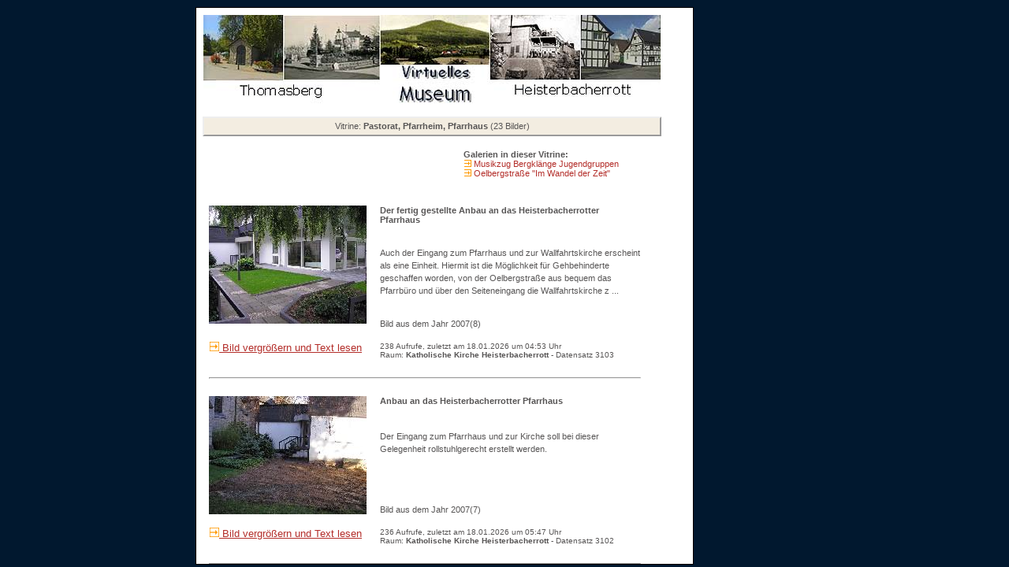

--- FILE ---
content_type: text/html; charset=UTF-8
request_url: https://virtuelles-heimatmuseum.de/thomasberg/historie/abfrage_sql.php?rolle=ja&schublade=Pastorat,%20Pfarrheim,%20Pfarrhaus
body_size: 5060
content:


<!DOCTYPE HTML PUBLIC "-//W3C//DTD HTML 4.01 Transitional//EN" "http://www.w3.org/TR/html4/loose.dtd">
<html><head><title></title><meta http-equiv="Content-Type" content="text/html; charset=utf-8"><meta http-equiv="X-UA-Compatible" content="IE=EmulateIE7">
<meta name="content-language" content="de"><meta http-equiv="pragma" content="no-cache"><meta name="audience" content="alle"><meta name="robots" content="index,follow"><link rel="stylesheet" type="text/css" href="../historie/css/style.css"><script src="../historie/js/popup.js" type="text/javascript"></script><script src="../historie/js/popup_jplayer.js" type="text/javascript"></script><script src="../historie/js/popup_jplayer_video.js" type="text/javascript"></script></head><body><center><div id="inhalt">
<style type= "text/css">table { font-size:11px; }</style>
<!-- Suche:Array
(
    [rolle] => ja
    [schublade] => Pastorat, Pfarrheim, Pfarrhaus
)
 -->
<!-- ##8 -->
<table cellspacing=8 width=598>
<tr><td colspan="2" ><a href="http://www.virtuelles-heimatmuseum.de/index.php" target="_parent"><img src="../historie/img/galerie.jpg" alt="Titelbild Galerie"></a></td></tr></table>
<table cellspacing=8 width=598>
<tr align="center" height=25 bgcolor="#F3EDE1"><td colspan=2 style="border:2px outset;">Vitrine: <b>Pastorat, Pfarrheim, Pfarrhaus</b> (23 Bilder)</td></tr></table>
<table width="598" cellspacing="8"><!-- Vitrine :--><!-- Galerie :Pastorat, Pfarrheim, Pfarrhaus-->
<tr><td valign="top">
<!--15: Musikzug Bergklänge Jugendgruppen-->
<!--22: Oelbergstraße &quot;Im Wandel der Zeit&quot;-->
</td><td valign="top" width=250><div id="css_RaumAuflistung" ><b>Galerien in dieser Vitrine: </b><br /><img src="../historie/img/pfeil_9.gif" alt=""><a href="./abfrage_sql.php?rolle=ja&serie=Musikzug Bergklänge Jugendgruppen">  Musikzug Bergklänge Jugendgruppen</a><br /><img src="../historie/img/pfeil_9.gif" alt=""><a href="./abfrage_sql.php?rolle=ja&serie=Oelbergstraße &quot;Im Wandel der Zeit&quot;">  Oelbergstraße &quot;Im Wandel der Zeit&quot;</a><br /></div></td></tr>
<tr><td valign="top"></td></tr></td></tr></table>

<table width=580 cellspacing=15><!-- Debug -->

<!--(#1) 601|-->
<!--(#2) 0: 6: 601-->

<!--#(4)|-->
<tr><td valign="top" rowspan=3><a href='javascript:openpopup_27b5("./zeige_objekt.php?auswahl=3103&suche=&reihe=-3103-3102-3101-3100-3099-3098-3096-3097-10765-602-621-4361-2279-6463-3077-3974-614-845-3074-604-6592-7343-1984") '><img src="../historie_data/pics/m20100213120616_000365_wg_klein.jpg" alt="Bild 3103" border="0"></a></td><td height=15 valign="top"><b>Der fertig gestellte Anbau an das Heisterbacherrotter Pfarrhaus</b></td></tr>
<tr><td valign="top"><p>Auch der Eingang zum Pfarrhaus und zur Wallfahrtskirche erscheint als eine Einheit. Hiermit ist die M&ouml;glichkeit f&uuml;r Gehbehinderte geschaffen worden, von der Oelbergstra&szlig;e aus bequem das Pfarrb&uuml;ro und &uuml;ber den Seiteneingang die Wallfahrtskirche z ...</td></tr>
<tr><td valign="bottom">Bild aus dem Jahr 2007(8)</td></tr>
<tr><td valign="top"><img src="../historie/img/pfeil_12.gif" alt=""><a href='javascript:openpopup_27b5("./zeige_objekt.php?auswahl=3103&suche=&reihe=-3103-3102-3101-3100-3099-3098-3096-3097-10765-602-621-4361-2279-6463-3077-3974-614-845-3074-604-6592-7343-1984")'><font size =2 >  Bild vergr&ouml;&szlig;ern und Text lesen</font></a></td><td style="font-size:10px;">238 Aufrufe, zuletzt am 18.01.2026 um 04:53 Uhr<br />Raum: <b>Katholische Kirche Heisterbacherrott   </b> - Datensatz 3103</td></tr>
<tr><td colspan=2><hr></td></tr>
<tr><td valign="top" rowspan=3><a href='javascript:openpopup_27b5("./zeige_objekt.php?auswahl=3102&suche=&reihe=-3103-3102-3101-3100-3099-3098-3096-3097-10765-602-621-4361-2279-6463-3077-3974-614-845-3074-604-6592-7343-1984") '><img src="../historie_data/pics/m20100213120549_000364_wg_klein.jpg" alt="Bild 3102" border="0"></a></td><td height=15 valign="top"><b>Anbau an das Heisterbacherrotter Pfarrhaus</b></td></tr>
<tr><td valign="top"><p>Der Eingang zum Pfarrhaus und zur Kirche soll bei dieser Gelegenheit rollstuhlgerecht erstellt werden.</p></td></tr>
<tr><td valign="bottom">Bild aus dem Jahr 2007(7)</td></tr>
<tr><td valign="top"><img src="../historie/img/pfeil_12.gif" alt=""><a href='javascript:openpopup_27b5("./zeige_objekt.php?auswahl=3102&suche=&reihe=-3103-3102-3101-3100-3099-3098-3096-3097-10765-602-621-4361-2279-6463-3077-3974-614-845-3074-604-6592-7343-1984")'><font size =2 >  Bild vergr&ouml;&szlig;ern und Text lesen</font></a></td><td style="font-size:10px;">236 Aufrufe, zuletzt am 18.01.2026 um 05:47 Uhr<br />Raum: <b>Katholische Kirche Heisterbacherrott   </b> - Datensatz 3102</td></tr>
<tr><td colspan=2><hr></td></tr>
<tr><td valign="top" rowspan=3><a href='javascript:openpopup_27b5("./zeige_objekt.php?auswahl=3101&suche=&reihe=-3103-3102-3101-3100-3099-3098-3096-3097-10765-602-621-4361-2279-6463-3077-3974-614-845-3074-604-6592-7343-1984") '><img src="../historie_data/pics/m20100213120504_000363_wg_klein.jpg" alt="Bild 3101" border="0"></a></td><td height=15 valign="top"><b>Der fertige Anbau an das Pfarrhaus</b></td></tr>
<tr><td valign="top"><p>Die "Wunden" durch den Verlust des Pfarrheims beginnen zu heilen.</p></td></tr>
<tr><td valign="bottom">Bild aus dem Jahr 2007(6)</td></tr>
<tr><td valign="top"><img src="../historie/img/pfeil_12.gif" alt=""><a href='javascript:openpopup_27b5("./zeige_objekt.php?auswahl=3101&suche=&reihe=-3103-3102-3101-3100-3099-3098-3096-3097-10765-602-621-4361-2279-6463-3077-3974-614-845-3074-604-6592-7343-1984")'><font size =2 >  Bild vergr&ouml;&szlig;ern und Text lesen</font></a></td><td style="font-size:10px;">226 Aufrufe, zuletzt am 18.01.2026 um 16:55 Uhr<br />Raum: <b>Katholische Kirche Heisterbacherrott   </b> - Datensatz 3101</td></tr>
<tr><td colspan=2><hr></td></tr>
<tr><td valign="top" rowspan=3><a href='javascript:openpopup_27b5("./zeige_objekt.php?auswahl=3100&suche=&reihe=-3103-3102-3101-3100-3099-3098-3096-3097-10765-602-621-4361-2279-6463-3077-3974-614-845-3074-604-6592-7343-1984") '><img src="../historie_data/pics/m20100213120407_000362_wg_klein.jpg" alt="Bild 3100" border="0"></a></td><td height=15 valign="top"><b>Anbau an das Heisterbacherrotter Pfarrhaus</b></td></tr>
<tr><td valign="top"><p>Hier geht der Blick auf das Pfarrhaus und die Kirche.&nbsp;Wie wird wohl der fertige Anbau aussehen?</p></td></tr>
<tr><td valign="bottom">Bild aus dem Jahr 2007(5)</td></tr>
<tr><td valign="top"><img src="../historie/img/pfeil_12.gif" alt=""><a href='javascript:openpopup_27b5("./zeige_objekt.php?auswahl=3100&suche=&reihe=-3103-3102-3101-3100-3099-3098-3096-3097-10765-602-621-4361-2279-6463-3077-3974-614-845-3074-604-6592-7343-1984")'><font size =2 >  Bild vergr&ouml;&szlig;ern und Text lesen</font></a></td><td style="font-size:10px;">218 Aufrufe, zuletzt am 23.01.2026 um 05:37 Uhr<br />Raum: <b>Katholische Kirche Heisterbacherrott   </b> - Datensatz 3100</td></tr>
<tr><td colspan=2><hr></td></tr>
<tr><td valign="top" rowspan=3><a href='javascript:openpopup_27b5("./zeige_objekt.php?auswahl=3099&suche=&reihe=-3103-3102-3101-3100-3099-3098-3096-3097-10765-602-621-4361-2279-6463-3077-3974-614-845-3074-604-6592-7343-1984") '><img src="../historie_data/pics/m20100213120330_000361_wg_klein.jpg" alt="Bild 3099" border="0"></a></td><td height=15 valign="top"><b>Der Anbau ans Pfarrhaus nimmt Gestalt an</b></td></tr>
<tr><td valign="top"><p>Einr&uuml;stung der Schalung f&uuml;r die Betondecke</p></td></tr>
<tr><td valign="bottom">Bild aus dem Jahr 2007(4)</td></tr>
<tr><td valign="top"><img src="../historie/img/pfeil_12.gif" alt=""><a href='javascript:openpopup_27b5("./zeige_objekt.php?auswahl=3099&suche=&reihe=-3103-3102-3101-3100-3099-3098-3096-3097-10765-602-621-4361-2279-6463-3077-3974-614-845-3074-604-6592-7343-1984")'><font size =2 >  Bild vergr&ouml;&szlig;ern und Text lesen</font></a></td><td style="font-size:10px;">225 Aufrufe, zuletzt am 18.01.2026 um 18:41 Uhr<br />Raum: <b>Katholische Kirche Heisterbacherrott   </b> - Datensatz 3099</td></tr>
<tr><td colspan=2><hr></td></tr>
<tr><td valign="top" rowspan=3><a href='javascript:openpopup_27b5("./zeige_objekt.php?auswahl=3098&suche=&reihe=-3103-3102-3101-3100-3099-3098-3096-3097-10765-602-621-4361-2279-6463-3077-3974-614-845-3074-604-6592-7343-1984") '><img src="../historie_data/pics/m20100213120305_000360_wg_klein.jpg" alt="Bild 3098" border="0"></a></td><td height=15 valign="top"><b>Anbau an das Heisterbacherrotter Pfarrhaus</b></td></tr>
<tr><td valign="top"><p>Im M&auml;rz 2007 kommt wieder Hoffnung auf. Die Ausschachtungsarbeiten f&uuml;r den Anbau haben begonnen. &nbsp; &nbsp; Ein kleiner Ersatz f&uuml;r das "verlorene Pfarrheim" an der Oelbergstra&szlig;e&nbsp;entsteht.&nbsp;</p></td></tr>
<tr><td valign="bottom">Bild aus dem Jahr 2007(3)</td></tr>
<tr><td valign="top"><img src="../historie/img/pfeil_12.gif" alt=""><a href='javascript:openpopup_27b5("./zeige_objekt.php?auswahl=3098&suche=&reihe=-3103-3102-3101-3100-3099-3098-3096-3097-10765-602-621-4361-2279-6463-3077-3974-614-845-3074-604-6592-7343-1984")'><font size =2 >  Bild vergr&ouml;&szlig;ern und Text lesen</font></a></td><td style="font-size:10px;">220 Aufrufe, zuletzt am 25.01.2026 um 04:42 Uhr<br />Raum: <b>Katholische Kirche Heisterbacherrott   </b> - Datensatz 3098</td></tr>
<tr><td colspan=2><hr></td></tr>
<!--(#1) 385|-->
<!--(#2) 0: 6: 385-->

<!--#(4)|-->
<tr><td valign="top" rowspan=3><a href='javascript:openpopup_27b5("./zeige_objekt.php?auswahl=3096&suche=&reihe=-3103-3102-3101-3100-3099-3098-3096-3097-10765-602-621-4361-2279-6463-3077-3974-614-845-3074-604-6592-7343-1984") '><img src="../historie_data/pics/m20100213120003_000357_wg_klein.jpg" alt="Bild 3096" border="0"></a></td><td height=15 valign="top"><b>Auszug aus dem Pfarrheim Heisterbacherrott</b></td></tr>
<tr><td valign="top"><p>Am letzten Tage der Wallfahrtsoktav im Oktober wurden von den Frauen&nbsp;unter Tr&auml;nen die ersten Sachen ausger&auml;umt und verpackt. Die Umzugkarawane steht bereit.&nbsp;Doch wohin mit all den Sachen? Wie soll es&nbsp;weitergehen? <br />Zu diesem Zeitpunkt&a ...</td></tr>
<tr><td valign="bottom">Bild aus dem Jahr 2006(2)</td></tr>
<tr><td valign="top"><img src="../historie/img/pfeil_12.gif" alt=""><a href='javascript:openpopup_27b5("./zeige_objekt.php?auswahl=3096&suche=&reihe=-3103-3102-3101-3100-3099-3098-3096-3097-10765-602-621-4361-2279-6463-3077-3974-614-845-3074-604-6592-7343-1984")'><font size =2 >  Bild vergr&ouml;&szlig;ern und Text lesen</font></a></td><td style="font-size:10px;">221 Aufrufe, zuletzt am 19.01.2026 um 14:28 Uhr<br />Raum: <b>Katholische Kirche Heisterbacherrott   </b> - Datensatz 3096</td></tr>
<tr><td colspan=2><hr></td></tr>
<tr><td valign="top" rowspan=3><a href='javascript:openpopup_27b5("./zeige_objekt.php?auswahl=3097&suche=&reihe=-3103-3102-3101-3100-3099-3098-3096-3097-10765-602-621-4361-2279-6463-3077-3974-614-845-3074-604-6592-7343-1984") '><img src="../historie_data/pics/m20100213120110_000359_wg_klein.jpg" alt="Bild 3097" border="0"></a></td><td height=15 valign="top"><b>Auszug aus dem Pfarrheim Heisterbacherrott.</b></td></tr>
<tr><td valign="top"><p>Die W&uuml;rfel sind gefallen. Das Pfarrheim ist verkauft und muss ger&auml;umt werden.<br /><br /></p></td></tr>
<tr><td valign="bottom">Bild aus dem Jahr 2006(1)</td></tr>
<tr><td valign="top"><img src="../historie/img/pfeil_12.gif" alt=""><a href='javascript:openpopup_27b5("./zeige_objekt.php?auswahl=3097&suche=&reihe=-3103-3102-3101-3100-3099-3098-3096-3097-10765-602-621-4361-2279-6463-3077-3974-614-845-3074-604-6592-7343-1984")'><font size =2 >  Bild vergr&ouml;&szlig;ern und Text lesen</font></a></td><td style="font-size:10px;">296 Aufrufe, zuletzt am 19.01.2026 um 15:39 Uhr<br />Raum: <b>Katholische Kirche Heisterbacherrott   </b> - Datensatz 3097</td></tr>
<tr><td colspan=2><hr></td></tr>
<!--(#1) 1131|-->
<!--(#2) 0: 6: 1131-->

<!--#(4)|-->
<tr><td valign="top" rowspan=3><a href='javascript:openpopup_27b5("./zeige_objekt.php?auswahl=10765&suche=&reihe=-3103-3102-3101-3100-3099-3098-3096-3097-10765-602-621-4361-2279-6463-3077-3974-614-845-3074-604-6592-7343-1984") '><img src="../historie_data/pics/m20220130122234_wg-3065.jpg_klein.jpg" alt="Bild 10765" border="0"></a></td><td height=15 valign="top"><b>Unterschiedliche Holzarten in einem Kreuz vereint</b></td></tr>
<tr><td valign="top"><p>Nachdem im Pfarrheim an der Oelbergstra&szlig;e das alte Holzkreuz auseinanderfiel, war der Wunsch des Pfarrers nach einem entsprechend neuen Kreuz. Das ehemalige Kirchenvorstandsmitglied, Josef Theil, erkl&auml;rte sich bereit, ein neues Kreuz zu erstellen. Seine &Uuml;berlegun ...</td></tr>
<tr><td valign="bottom">Bild aus dem Jahr 2003</td></tr>
<tr><td valign="top"><img src="../historie/img/pfeil_12.gif" alt=""><a href='javascript:openpopup_27b5("./zeige_objekt.php?auswahl=10765&suche=&reihe=-3103-3102-3101-3100-3099-3098-3096-3097-10765-602-621-4361-2279-6463-3077-3974-614-845-3074-604-6592-7343-1984")'><font size =2 >  Bild vergr&ouml;&szlig;ern und Text lesen</font></a></td><td style="font-size:10px;">107 Aufrufe, zuletzt am 24.01.2026 um 17:10 Uhr<br />Raum: <b>Katholische Kirche Heisterbacherrott Mein Steckenpferd  </b> - Datensatz 10765</td></tr>
<tr><td colspan=2><hr></td></tr>
<tr><td valign="top" rowspan=3><a href='javascript:openpopup_27b5("./zeige_objekt.php?auswahl=602&suche=&reihe=-3103-3102-3101-3100-3099-3098-3096-3097-10765-602-621-4361-2279-6463-3077-3974-614-845-3074-604-6592-7343-1984") '><img src="../historie_data/pics/m20081221172405_CH213W_klein.jpg" alt="Bild 602" border="0"></a></td><td height=15 valign="top"><b>Die Jubilare in der Frauengemeinschaft Heisterbacherrott</b></td></tr>
<tr><td valign="top"></td></tr>
<tr><td valign="bottom">Bild aus dem Jahr 2000 (2)</td></tr>
<tr><td valign="top"><img src="../historie/img/pfeil_12.gif" alt=""><a href='javascript:openpopup_27b5("./zeige_objekt.php?auswahl=602&suche=&reihe=-3103-3102-3101-3100-3099-3098-3096-3097-10765-602-621-4361-2279-6463-3077-3974-614-845-3074-604-6592-7343-1984")'><font size =2 >  Bild vergr&ouml;&szlig;ern und Text lesen</font></a></td><td style="font-size:10px;">913 Aufrufe, zuletzt am 31.01.2026 um 04:37 Uhr<br />Raum: <b>Katholische Kirche Heisterbacherrott Katholische Kirche Heisterbacherrott  </b> - Datensatz 602</td></tr>
<tr><td colspan=2><hr></td></tr>
<tr><td valign="top" rowspan=3><a href='javascript:openpopup_27b5("./zeige_objekt.php?auswahl=621&suche=&reihe=-3103-3102-3101-3100-3099-3098-3096-3097-10765-602-621-4361-2279-6463-3077-3974-614-845-3074-604-6592-7343-1984") '><img src="../historie_data/pics/m20081223144233_CH232W_klein.jpg" alt="Bild 621" border="0"></a></td><td height=15 valign="top"><b>Frauengemeinschaft Heisterbacherrott</b></td></tr>
<tr><td valign="top"><p>Jahreshauptversammlung der Frauengemeinschaft am 16.05.2000 mit Ehrungen f&uuml;r langj&auml;hrige Mitgliedschaften.</p></td></tr>
<tr><td valign="bottom">Bild aus dem Jahr 2000 ( 1 )</td></tr>
<tr><td valign="top"><img src="../historie/img/pfeil_12.gif" alt=""><a href='javascript:openpopup_27b5("./zeige_objekt.php?auswahl=621&suche=&reihe=-3103-3102-3101-3100-3099-3098-3096-3097-10765-602-621-4361-2279-6463-3077-3974-614-845-3074-604-6592-7343-1984")'><font size =2 >  Bild vergr&ouml;&szlig;ern und Text lesen</font></a></td><td style="font-size:10px;">412 Aufrufe, zuletzt am 20.01.2026 um 08:35 Uhr<br />Raum: <b>Katholische Kirche Heisterbacherrott Katholische Kirche Heisterbacherrott  </b> - Datensatz 621</td></tr>
<tr><td colspan=2><hr></td></tr>
<!--(#1) 548|-->
<!--(#2) 0: 6: 548-->

<!--#(4)|-->
<tr><td valign="top" rowspan=3><a href='javascript:openpopup_27b5("./zeige_objekt.php?auswahl=4361&suche=&reihe=-3103-3102-3101-3100-3099-3098-3096-3097-10765-602-621-4361-2279-6463-3077-3974-614-845-3074-604-6592-7343-1984") '><img src="../historie_data/pics/m20110420171202_000957_wg_klein.jpg" alt="Bild 4361" border="0"></a></td><td height=15 valign="top"><b>Die  Kirchenchöre von St.Joseph und St. Judas Thaddäus nach dem Einsingen vor dem Pfarrheim</b></td></tr>
<tr><td valign="top"><p>Am 01.08. 1999&nbsp;sangen die Kirchench&ouml;re von St. Joseph und St. Judas&nbsp;Thadd&auml;us das&nbsp; festliche Hochamt anl&auml;sslich der 25 Jahre Partnerschaft K&ouml;nigswinter - North East Lincolnshire. Es war wiederum ein gutes, harmonisches und erfolg ...</td></tr>
<tr><td valign="bottom">Bild aus dem Jahr 1999</td></tr>
<tr><td valign="top"><img src="../historie/img/pfeil_12.gif" alt=""><a href='javascript:openpopup_27b5("./zeige_objekt.php?auswahl=4361&suche=&reihe=-3103-3102-3101-3100-3099-3098-3096-3097-10765-602-621-4361-2279-6463-3077-3974-614-845-3074-604-6592-7343-1984")'><font size =2 >  Bild vergr&ouml;&szlig;ern und Text lesen</font></a></td><td style="font-size:10px;">2061 Aufrufe, zuletzt am 31.01.2026 um 15:10 Uhr<br />Raum: <b>Katholische Kirche Heisterbacherrott Katholische Kirche Heisterbacherrott  </b> - Datensatz 4361</td></tr>
<tr><td colspan=2><hr></td></tr>
<!--(#1) 1193|-->
<!--(#2) 0: 6: 1193-->

<!--#(4)|-->
<tr><td valign="top" rowspan=3><a href='javascript:openpopup_27b5("./zeige_objekt.php?auswahl=2279&suche=&reihe=-3103-3102-3101-3100-3099-3098-3096-3097-10765-602-621-4361-2279-6463-3077-3974-614-845-3074-604-6592-7343-1984") '><img src="../historie_data/pics/m20090905100608_000115_wg_klein.jpg" alt="Bild 2279" border="0"></a></td><td height=15 valign="top"><b>Erstes Schulgebäude und erstes Pastorat an der Oelbergstraße</b></td></tr>
<tr><td valign="top"><p>Im Jahre 1845 wurde in Heisterbacherrott die Elementarschule eingerichtet.<br />Das helle Ziegelsteingeb&auml;ude links ist das erste Schulgeb&auml;ude, erbaut 1848.&nbsp;&nbsp;Im Erdgeschoss wohnte die Lehrperson und im oberen Stockwerk befand&nbsp;sich der Klasse ...</td></tr>
<tr><td valign="bottom">Bild aus dem Jahr 1998 (ca.)</td></tr>
<tr><td valign="top"><img src="../historie/img/pfeil_12.gif" alt=""><a href='javascript:openpopup_27b5("./zeige_objekt.php?auswahl=2279&suche=&reihe=-3103-3102-3101-3100-3099-3098-3096-3097-10765-602-621-4361-2279-6463-3077-3974-614-845-3074-604-6592-7343-1984")'><font size =2 >  Bild vergr&ouml;&szlig;ern und Text lesen</font></a></td><td style="font-size:10px;">1197 Aufrufe, zuletzt am 30.01.2026 um 20:22 Uhr<br />Raum: <b>Schule Heisterbacherrott Katholische Kirche Heisterbacherrott   </b> - Datensatz 2279</td></tr>
<tr><td colspan=2><hr></td></tr>
<!--(#1) 557|-->
<!--(#2) 0: 6: 557-->

<!--#(4)|-->
<tr><td valign="top" rowspan=3><a href='javascript:openpopup_27b5("./zeige_objekt.php?auswahl=6463&suche=&reihe=-3103-3102-3101-3100-3099-3098-3096-3097-10765-602-621-4361-2279-6463-3077-3974-614-845-3074-604-6592-7343-1984") '><img src="../historie_data/pics/m20150108173312_1302_klein.jpg" alt="Bild 6463" border="0"></a></td><td height=15 valign="top"><b>Erntedankfeier der Kfd Heisterbacherrott</b></td></tr>
<tr><td valign="top"><p>Erntedankfeste wurden von der Frauengemeinschaft Heisterbacherrott ca. 20 Jahre lang durchgef&uuml;hrt. Verbunden waren sie immer mit einem Erntedankgottesdienst und anschlie&szlig;endem gem&uuml;tlichen Beisammensein im Pfarrheim. Die letzten zwei Jahre bis 2008 fand dieses im  ...</td></tr>
<tr><td valign="bottom">Bild aus dem Jahr 1998</td></tr>
<tr><td valign="top"><img src="../historie/img/pfeil_12.gif" alt=""><a href='javascript:openpopup_27b5("./zeige_objekt.php?auswahl=6463&suche=&reihe=-3103-3102-3101-3100-3099-3098-3096-3097-10765-602-621-4361-2279-6463-3077-3974-614-845-3074-604-6592-7343-1984")'><font size =2 >  Bild vergr&ouml;&szlig;ern und Text lesen</font></a></td><td style="font-size:10px;">253 Aufrufe, zuletzt am 21.01.2026 um 14:45 Uhr<br />Raum: <b>Katholische Kirche Heisterbacherrott Katholische Kirche Heisterbacherrott  </b> - Datensatz 6463</td></tr>
<tr><td colspan=2><hr></td></tr>
<tr><td valign="top" rowspan=3><a href='javascript:openpopup_27b5("./zeige_objekt.php?auswahl=3077&suche=&reihe=-3103-3102-3101-3100-3099-3098-3096-3097-10765-602-621-4361-2279-6463-3077-3974-614-845-3074-604-6592-7343-1984") '><img src="../historie_data/pics/m20100207185710_000344_wg_klein.jpg" alt="Bild 3077" border="0"></a></td><td height=15 valign="top"><b>Besuch des Prinzenpaares im Seniorenkreis</b></td></tr>
<tr><td valign="top"><p>Das Prinzenpaar ist wieder abgezogen und alles ist gut &uuml;berstanden</p></td></tr>
<tr><td valign="bottom">Bild aus dem Jahr 1997(2)</td></tr>
<tr><td valign="top"><img src="../historie/img/pfeil_12.gif" alt=""><a href='javascript:openpopup_27b5("./zeige_objekt.php?auswahl=3077&suche=&reihe=-3103-3102-3101-3100-3099-3098-3096-3097-10765-602-621-4361-2279-6463-3077-3974-614-845-3074-604-6592-7343-1984")'><font size =2 >  Bild vergr&ouml;&szlig;ern und Text lesen</font></a></td><td style="font-size:10px;">637 Aufrufe, zuletzt am 30.01.2026 um 04:54 Uhr<br />Raum: <b>Katholische Kirche Heisterbacherrott Katholische Kirche Heisterbacherrott  </b> - Datensatz 3077</td></tr>
<tr><td colspan=2><hr></td></tr>
<tr><td valign="top" rowspan=3><a href='javascript:openpopup_27b5("./zeige_objekt.php?auswahl=3974&suche=&reihe=-3103-3102-3101-3100-3099-3098-3096-3097-10765-602-621-4361-2279-6463-3077-3974-614-845-3074-604-6592-7343-1984") '><img src="../historie_data/pics/m20101019162909_m20101018161939_fm-wg-619_klein.jpg" alt="Bild 3974" border="0"></a></td><td height=15 valign="top"><b>Ausbildung der Jugendarbeit im Musikzug &quot;Bergklänge&quot;</b></td></tr>
<tr><td valign="top"><p>Noch ist das Interesse der Kinder an der Musik gro&szlig;, aber bleiben sie dem Musikzug &uuml;ber Jahre erhalten??&nbsp;</p></td></tr>
<tr><td valign="bottom">Bild aus dem Jahr 1996</td></tr>
<tr><td valign="top"><img src="../historie/img/pfeil_12.gif" alt=""><a href='javascript:openpopup_27b5("./zeige_objekt.php?auswahl=3974&suche=&reihe=-3103-3102-3101-3100-3099-3098-3096-3097-10765-602-621-4361-2279-6463-3077-3974-614-845-3074-604-6592-7343-1984")'><font size =2 >  Bild vergr&ouml;&szlig;ern und Text lesen</font></a></td><td style="font-size:10px;">1350 Aufrufe, zuletzt am 14.01.2026 um 09:09 Uhr<br />Raum: <b> Katholische Kirche Heisterbacherrott  </b><br /><strong class="css_Galerie">Galerie: </strong><a href="./abfrage_sql.php?rolle=ja&serie=Musikzug Bergklänge Jugendgruppen"> Musikzug Bergklänge Jugendgruppen</a> - Datensatz 3974</td></tr>
<tr><td colspan=2><hr></td></tr>
<tr><td valign="top" rowspan=3><a href='javascript:openpopup_27b5("./zeige_objekt.php?auswahl=614&suche=&reihe=-3103-3102-3101-3100-3099-3098-3096-3097-10765-602-621-4361-2279-6463-3077-3974-614-845-3074-604-6592-7343-1984") '><img src="../historie_data/pics/m20081223144052_CH225W_klein.jpg" alt="Bild 614" border="0"></a></td><td height=15 valign="top"><b>Pfarrfest in Heisterbacherrott </b></td></tr>
<tr><td valign="top"><p>Das gro&szlig;e Kuchenbuffet zum Pfarrfest am 21.05.1995. Egal welche Festlichkeiten, ob kirchlich oder weltlich, mit Kaffee und Kuchenangeboten ist die Frauengemeinschaft Heisterbacherrott immer pr&auml;sent.</p></td></tr>
<tr><td valign="bottom">Bild aus dem Jahr 1995  </td></tr>
<tr><td valign="top"><img src="../historie/img/pfeil_12.gif" alt=""><a href='javascript:openpopup_27b5("./zeige_objekt.php?auswahl=614&suche=&reihe=-3103-3102-3101-3100-3099-3098-3096-3097-10765-602-621-4361-2279-6463-3077-3974-614-845-3074-604-6592-7343-1984")'><font size =2 >  Bild vergr&ouml;&szlig;ern und Text lesen</font></a></td><td style="font-size:10px;">354 Aufrufe, zuletzt am 23.01.2026 um 11:39 Uhr<br />Raum: <b>Katholische Kirche Heisterbacherrott Katholische Kirche Heisterbacherrott  </b> - Datensatz 614</td></tr>
<tr><td colspan=2><hr></td></tr>
<!--(#1) 919|-->
<!--(#2) 0: 6: 919-->

<!--#(4)|-->
<tr><td valign="top" rowspan=3><a href='javascript:openpopup_27b5("./zeige_objekt.php?auswahl=845&suche=&reihe=-3103-3102-3101-3100-3099-3098-3096-3097-10765-602-621-4361-2279-6463-3077-3974-614-845-3074-604-6592-7343-1984") '><img src="../historie_data/pics/m20090117155203_hr306_klein.jpg" alt="Bild 845" border="0"></a></td><td height=15 valign="top"><b>Beim Pfingsteierbacken für die Senioren von Heisterbacherrott</b></td></tr>
<tr><td valign="top"><p>Ein Pfingstbrauch war hier, dass der Junggesellenverein "Frohsinn" singend durch den Ort gezogen sind und von der Bev&ouml;lkerung Eier einsammelten. Als der Junggesellenverein sich aufl&ouml;ste, &uuml;bernahm diesen Brauch 1974 die Gruppe "Die Waldbuben". & ...</td></tr>
<tr><td valign="bottom">Bild aus dem Jahr 1993(1)</td></tr>
<tr><td valign="top"><img src="../historie/img/pfeil_12.gif" alt=""><a href='javascript:openpopup_27b5("./zeige_objekt.php?auswahl=845&suche=&reihe=-3103-3102-3101-3100-3099-3098-3096-3097-10765-602-621-4361-2279-6463-3077-3974-614-845-3074-604-6592-7343-1984")'><font size =2 >  Bild vergr&ouml;&szlig;ern und Text lesen</font></a></td><td style="font-size:10px;">2005 Aufrufe, zuletzt am 24.01.2026 um 06:40 Uhr<br />Raum: <b>Gruppen Heisterbacherrott Katholische Kirche Heisterbacherrott Katholische Kirche Heisterbacherrott </b> - Datensatz 845</td></tr>
<tr><td colspan=2><hr></td></tr>
<!--(#1) 391|-->
<!--(#2) 0: 6: 391-->

<!--#(4)|-->
<tr><td valign="top" rowspan=3><a href='javascript:openpopup_27b5("./zeige_objekt.php?auswahl=3074&suche=&reihe=-3103-3102-3101-3100-3099-3098-3096-3097-10765-602-621-4361-2279-6463-3077-3974-614-845-3074-604-6592-7343-1984") '><img src="../historie_data/pics/m20100207185523_000341_wg_klein.jpg" alt="Bild 3074" border="0"></a></td><td height=15 valign="top"><b>Jährliches  Eierkuchenbacken nach Pfingsten</b></td></tr>
<tr><td valign="top"><p>Immer noch werden jedes Jahr Pfingsten Eierkuchen gebacken und verzehrt. <br />Diese drei Damen sind zu diesem Zeitpunkt schon einige Jahre im Seniorenteam-Arbeitskreis. Hermine Winterscheidt und Lotti Lehmacher betreuen im Jahr 2010 immer noch die Senioren. <br />Verstorben sin ...</td></tr>
<tr><td valign="bottom">Bild aus dem Jahr 1992</td></tr>
<tr><td valign="top"><img src="../historie/img/pfeil_12.gif" alt=""><a href='javascript:openpopup_27b5("./zeige_objekt.php?auswahl=3074&suche=&reihe=-3103-3102-3101-3100-3099-3098-3096-3097-10765-602-621-4361-2279-6463-3077-3974-614-845-3074-604-6592-7343-1984")'><font size =2 >  Bild vergr&ouml;&szlig;ern und Text lesen</font></a></td><td style="font-size:10px;">572 Aufrufe, zuletzt am 07.12.2025 um 04:07 Uhr<br />Raum: <b>Katholische Kirche Heisterbacherrott Katholische Kirche Heisterbacherrott  </b> - Datensatz 3074</td></tr>
<tr><td colspan=2><hr></td></tr>
<tr><td valign="top" rowspan=3><a href='javascript:openpopup_27b5("./zeige_objekt.php?auswahl=604&suche=&reihe=-3103-3102-3101-3100-3099-3098-3096-3097-10765-602-621-4361-2279-6463-3077-3974-614-845-3074-604-6592-7343-1984") '><img src="../historie_data/pics/m20081221172429_CH215W_klein.jpg" alt="Bild 604" border="0"></a></td><td height=15 valign="top"><b>Bastelarbeiten in der Frauengemeinschaft Heisterbacherrott</b></td></tr>
<tr><td valign="top"><p>Auch "bastelaktiv" war diese Arbeitsgruppe im Pfarrheim Heisterbacherrott an der Oelbergstra&szlig;e.<br /><br /></p></td></tr>
<tr><td valign="bottom">Bild aus dem Jahr 1988 ( 2 )</td></tr>
<tr><td valign="top"><img src="../historie/img/pfeil_12.gif" alt=""><a href='javascript:openpopup_27b5("./zeige_objekt.php?auswahl=604&suche=&reihe=-3103-3102-3101-3100-3099-3098-3096-3097-10765-602-621-4361-2279-6463-3077-3974-614-845-3074-604-6592-7343-1984")'><font size =2 >  Bild vergr&ouml;&szlig;ern und Text lesen</font></a></td><td style="font-size:10px;">436 Aufrufe, zuletzt am 23.01.2026 um 20:06 Uhr<br />Raum: <b>Katholische Kirche Heisterbacherrott Katholische Kirche Heisterbacherrott  </b> - Datensatz 604</td></tr>
<tr><td colspan=2><hr></td></tr>
<!--(#1) 537|-->
<!--(#2) 0: 6: 537-->

<!--#(4)|-->
<tr><td valign="top" rowspan=3><a href='javascript:openpopup_27b5("./zeige_objekt.php?auswahl=6592&suche=&reihe=-3103-3102-3101-3100-3099-3098-3096-3097-10765-602-621-4361-2279-6463-3077-3974-614-845-3074-604-6592-7343-1984") '><img src="../historie_data/pics/m20150313181025_1332_klein.jpg" alt="Bild 6592" border="0"></a></td><td height=15 valign="top"><b>Eierkuchenessen organisiert von den Waldbuben </b></td></tr>
<tr><td valign="top"><p>Gesammelt wurde an den verschiedenen Samstagen vor Pfingsten. Mit Gesang zogen&nbsp;hierf&uuml;r die Waldbuben von Haus zu Haus, um Eier und Geld zu sammeln.</p>
<p>Gut besucht waren dann die Nachmittage bei den Senioren, wenn es Eierkuchen und Bier von den Waldbuben ga ...</td></tr>
<tr><td valign="bottom">Bild aus dem Jahr 1981</td></tr>
<tr><td valign="top"><img src="../historie/img/pfeil_12.gif" alt=""><a href='javascript:openpopup_27b5("./zeige_objekt.php?auswahl=6592&suche=&reihe=-3103-3102-3101-3100-3099-3098-3096-3097-10765-602-621-4361-2279-6463-3077-3974-614-845-3074-604-6592-7343-1984")'><font size =2 >  Bild vergr&ouml;&szlig;ern und Text lesen</font></a></td><td style="font-size:10px;">218 Aufrufe, zuletzt am 10.12.2025 um 13:25 Uhr<br />Raum: <b>Katholische Kirche Heisterbacherrott Katholische Kirche Heisterbacherrott  </b> - Datensatz 6592</td></tr>
<tr><td colspan=2><hr></td></tr>
<!--(#1) 448|-->
<!--(#2) 0: 6: 448-->

<!--#(4)|-->
<tr><td valign="top" rowspan=3><a href='javascript:openpopup_27b5("./zeige_objekt.php?auswahl=7343&suche=&reihe=-3103-3102-3101-3100-3099-3098-3096-3097-10765-602-621-4361-2279-6463-3077-3974-614-845-3074-604-6592-7343-1984") '><img src="../historie_data/pics/m20160426144757_1497_klein.jpg" alt="Bild 7343" border="0"></a></td><td height=15 valign="top"><b>Altes Pastorat mit Pfarrgarten</b></td></tr>
<tr><td valign="top"><p>Durch den Bau eines neuen Pfarrhauses 1972 neben der Kirche wurde das alte Pastorat von 1872 mit dem Pfarrgarten verkauft. Es war in jenen Jahren von der Zivilgemeinde gebaut und später von der Kirchengemeinde übernommen worden. In diesem Pfarrgarten, wo hier der Bagger zum Ausschachten  ...</td></tr>
<tr><td valign="bottom">Bild aus dem Jahr 1978 ca.</td></tr>
<tr><td valign="top"><img src="../historie/img/pfeil_12.gif" alt=""><a href='javascript:openpopup_27b5("./zeige_objekt.php?auswahl=7343&suche=&reihe=-3103-3102-3101-3100-3099-3098-3096-3097-10765-602-621-4361-2279-6463-3077-3974-614-845-3074-604-6592-7343-1984")'><font size =2 >  Bild vergr&ouml;&szlig;ern und Text lesen</font></a></td><td style="font-size:10px;">245 Aufrufe, zuletzt am 20.01.2026 um 02:53 Uhr<br />Raum: <b>Straßen Katholische Kirche Heisterbacherrott  </b> - Datensatz 7343</td></tr>
<tr><td colspan=2><hr></td></tr>
<!--(#1) 5079|-->
<!--(#2) 0: 6: 5079-->

<!--#(4)|-->
<tr><td valign="top" rowspan=3><a href='javascript:openpopup_27b5("./zeige_objekt.php?auswahl=1984&suche=&reihe=-3103-3102-3101-3100-3099-3098-3096-3097-10765-602-621-4361-2279-6463-3077-3974-614-845-3074-604-6592-7343-1984") '><img src="../historie_data/pics/m20090714213851_fm123_klein.jpg" alt="Bild 1984" border="0"></a></td><td height=15 valign="top"><b>Erster Bauabschnitt des katholischen Pfarrheim in dem die seit 1910 bestehende Bücherei untergebracht ist</b></td></tr>
<tr><td valign="top"><p>Schon im Jahre 1957 &uuml;berlegte der damalige Kirchenvorstand von Heisterbacherrott, ein Grundst&uuml;ck f&uuml;r ein Jugendheim und eine B&uuml;cherei zu erwerben. Man verhandelte&nbsp; mit dem damaligen Eigent&uuml;mer des Fronhofs, Herrn Leo Esser, um ein entspr ...</td></tr>
<tr><td valign="bottom">Bild aus dem Jahr 1966 </td></tr>
<tr><td valign="top"><img src="../historie/img/pfeil_12.gif" alt=""><a href='javascript:openpopup_27b5("./zeige_objekt.php?auswahl=1984&suche=&reihe=-3103-3102-3101-3100-3099-3098-3096-3097-10765-602-621-4361-2279-6463-3077-3974-614-845-3074-604-6592-7343-1984")'><font size =2 >  Bild vergr&ouml;&szlig;ern und Text lesen</font></a></td><td style="font-size:10px;">553 Aufrufe, zuletzt am 26.01.2026 um 15:56 Uhr<br />Raum: <b>Katholische Kirche Heisterbacherrott   </b><br /><strong class="css_Galerie">Galerie: </strong><a href="./abfrage_sql.php?rolle=ja&serie=Oelbergstraße &quot;Im Wandel der Zeit&quot;"> Oelbergstraße &quot;Im Wandel der Zeit&quot;</a> - Datensatz 1984</td></tr>
<tr><td colspan=2><hr></td></tr>
</table>
</center></div></body></html>

